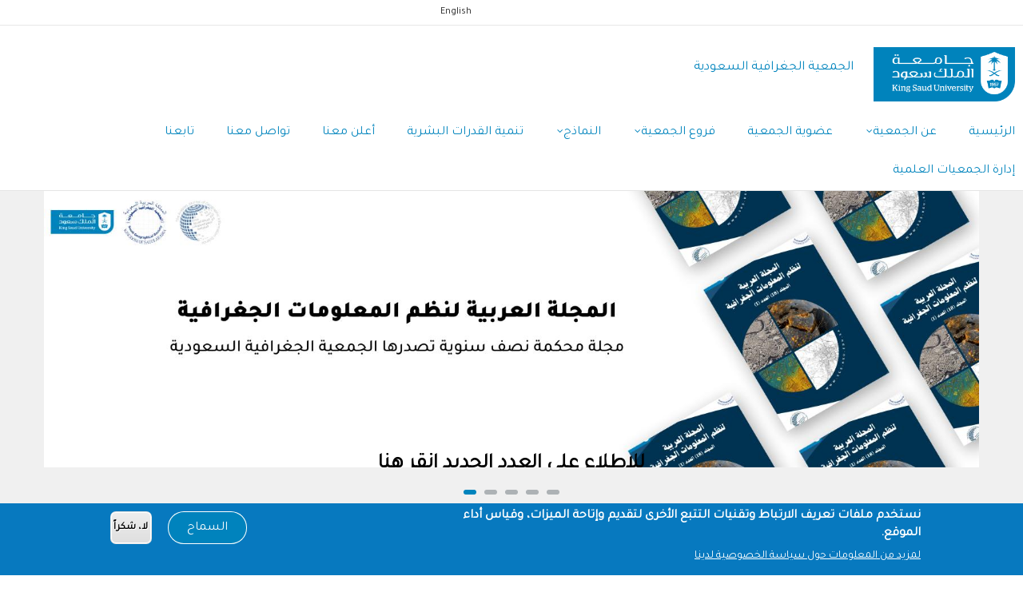

--- FILE ---
content_type: text/html; charset=UTF-8
request_url: https://sgs.ksu.edu.sa/ar/%D8%A3%D8%B1%D8%B4%D9%8A%D9%81-%D8%A7%D9%84%D9%86%D8%AF%D9%88%D8%A7%D8%AA-%D9%88%D8%A7%D9%84%D9%85%D8%A4%D8%AA%D9%85%D8%B1%D8%A7%D8%AA
body_size: 46941
content:
<!DOCTYPE html>
<html lang="ar" dir="rtl" prefix="content: http://purl.org/rss/1.0/modules/content/  dc: http://purl.org/dc/terms/  foaf: http://xmlns.com/foaf/0.1/  og: http://ogp.me/ns#  rdfs: http://www.w3.org/2000/01/rdf-schema#  schema: http://schema.org/  sioc: http://rdfs.org/sioc/ns#  sioct: http://rdfs.org/sioc/types#  skos: http://www.w3.org/2004/02/skos/core#  xsd: http://www.w3.org/2001/XMLSchema# ">
	<head>
		<meta charset="utf-8" />
<script async src="https://www.googletagmanager.com/gtag/js?id=G-46VNCBLW3C"></script>
<script>window.dataLayer = window.dataLayer || [];function gtag(){dataLayer.push(arguments)};gtag("js", new Date());gtag("set", "developer_id.dMDhkMT", true);gtag("config", "G-46VNCBLW3C", {"groups":"default","page_placeholder":"PLACEHOLDER_page_location"});</script>
<style>/* @see https://github.com/aFarkas/lazysizes#broken-image-symbol */.js img.lazyload:not([src]) { visibility: hidden; }/* @see https://github.com/aFarkas/lazysizes#automatically-setting-the-sizes-attribute */.js img.lazyloaded[data-sizes=auto] { display: block; width: 100%; }/* Transition effect. */.js .lazyload, .js .lazyloading { opacity: 0; }.js .lazyloaded { opacity: 1; -webkit-transition: opacity 2000ms; transition: opacity 2000ms; }</style>
<meta name="description" content=" " />
<link rel="canonical" href="http://sgs.ksu.edu.sa/ar/%D8%A3%D8%B1%D8%B4%D9%8A%D9%81-%D8%A7%D9%84%D9%86%D8%AF%D9%88%D8%A7%D8%AA-%D9%88%D8%A7%D9%84%D9%85%D8%A4%D8%AA%D9%85%D8%B1%D8%A7%D8%AA" />
<meta name="Generator" content="Drupal 9 (https://www.drupal.org)" />
<meta name="MobileOptimized" content="width" />
<meta name="HandheldFriendly" content="true" />
<meta name="viewport" content="width=device-width, initial-scale=1.0" />
<style>div#sliding-popup, div#sliding-popup .eu-cookie-withdraw-banner, .eu-cookie-withdraw-tab {background: #0779bf} div#sliding-popup.eu-cookie-withdraw-wrapper { background: transparent; } #sliding-popup h1, #sliding-popup h2, #sliding-popup h3, #sliding-popup p, #sliding-popup label, #sliding-popup div, .eu-cookie-compliance-more-button, .eu-cookie-compliance-secondary-button, .eu-cookie-withdraw-tab { color: #ffffff;} .eu-cookie-withdraw-tab { border-color: #ffffff;}</style>
<link rel="preload" as="image" href="/sites/sgs.ksu.edu.sa/files/styles/slideshowhome/public/%D8%B3%D9%84%D8%A7%D9%8A%D8%AF%20%D9%85%D8%AC%D9%84%D8%A9%20%D8%A7%D9%84%D9%86%D8%B8%D9%85%20%D8%A7%D9%84%D8%AC%D8%BA%D8%B1%D8%A7%D9%81%D9%8A%D8%A9%20%D8%A7%D9%84%D8%AC%D8%AF%D9%8A%D8%AF_0.jpg?itok=xdITH-28" type="image/jpeg" />
<link rel="preload" as="image" href="/sites/sgs.ksu.edu.sa/files/styles/slideshowhome/public/%D9%83%D8%AA%D8%A7%D8%A8%20%D8%A7%D9%84%D9%85%D9%88%D9%94%D8%AA%D9%85%D8%B1%20%D8%A7%D9%84%D8%B9%D9%84%D9%85%D9%8A%20%D8%A7%D9%84%D8%AF%D9%88%D9%84%D9%8A%20%D8%A7%D9%84%D8%AA%D8%AE%D8%B5%D8%B5%D9%8A%20%D8%A7%D9%84%D9%85%D8%AF%D9%85%D8%AC%20%D8%A7%D9%84%D8%AB%D8%A7%D9%86%D9%8A%20%D8%B9%D8%B4%D8%B1%20%285%29.jpg?itok=0p_JCG-J" type="image/jpeg" />
<link rel="preload" as="image" href="/sites/sgs.ksu.edu.sa/files/styles/slideshowhome/public/%D9%83%D8%AA%D8%A7%D8%A8%20%D8%A7%D9%84%D9%85%D9%88%D9%94%D8%AA%D9%85%D8%B1%20%D8%A7%D9%84%D8%B9%D9%84%D9%85%D9%8A%20%D8%A7%D9%84%D8%AF%D9%88%D9%84%D9%8A%20%D8%A7%D9%84%D8%AA%D8%AE%D8%B5%D8%B5%D9%8A%20%D8%A7%D9%84%D9%85%D8%AF%D9%85%D8%AC%20%D8%A7%D9%84%D8%AB%D8%A7%D9%86%D9%8A%20%D8%B9%D8%B4%D8%B1%20%282%29.jpg?itok=FTiqzM_l" type="image/jpeg" />
<link rel="preload" as="image" href="/sites/sgs.ksu.edu.sa/files/styles/slideshowhome/public/%D8%B3%D9%84%D8%A7%D9%8A%D8%AF%20%D9%85%D9%88%D9%82%D8%B9%20%D8%A7%D9%84%D8%AC%D9%85%D8%B9%D9%8A%D8%A9.png?itok=jQzMnWIS" type="image/png" />
<link rel="preload" as="image" href="/sites/sgs.ksu.edu.sa/files/styles/slideshowhome/public/%D8%AC%D8%A7%D9%8A%D9%94%D8%B2%D8%A9%20%D8%A7%D9%81%D8%B6%D9%84%20%D8%AC%D9%85%D8%B9%D9%8A%D8%A9.jpg?itok=kZLmNx9e" type="image/jpeg" />
<link rel="alternate" hreflang="x-default" href="http://sgs.ksu.edu.sa/ar/%D8%A3%D8%B1%D8%B4%D9%8A%D9%81-%D8%A7%D9%84%D9%86%D8%AF%D9%88%D8%A7%D8%AA-%D9%88%D8%A7%D9%84%D9%85%D8%A4%D8%AA%D9%85%D8%B1%D8%A7%D8%AA" />
<link rel="alternate" hreflang="ar" href="http://sgs.ksu.edu.sa/ar/%D8%A3%D8%B1%D8%B4%D9%8A%D9%81-%D8%A7%D9%84%D9%86%D8%AF%D9%88%D8%A7%D8%AA-%D9%88%D8%A7%D9%84%D9%85%D8%A4%D8%AA%D9%85%D8%B1%D8%A7%D8%AA" />
<link rel="alternate" hreflang="en" href="http://sgs.ksu.edu.sa/en/node/3556" />
<link rel="icon" href="/themes/custom/gavias_enzio/favicon.png" type="image/png" />

			<title>أرشيف المؤتمرات والندوات | الجمعية الجغرافية السعودية</title>
			<link rel="stylesheet" media="all" href="/sites/sgs.ksu.edu.sa/files/css/css_WvfMJsRfZ7yvLJzX8vmYFMwTutAEhUxbEDvO6l3Phvw.css" />
<link rel="stylesheet" media="all" href="//cdnjs.cloudflare.com/ajax/libs/font-awesome/6.4.2/css/all.min.css" />
<link rel="stylesheet" media="all" href="/sites/sgs.ksu.edu.sa/files/css/css_fOs0vID6egHlsU365v1N8bLh2V7qWPNCMVW7a_5jF7I.css" />
<link rel="stylesheet" media="all" href="//fonts.googleapis.com/css?family=Roboto:400,500,700" />
<link rel="stylesheet" media="all" href="/sites/sgs.ksu.edu.sa/files/css/css_9f3a_9PgXjPN7ZqrDqYpbYH-HQGAQON0IkoQj-AUMCg.css" />


				<script type="application/json" data-drupal-selector="drupal-settings-json">{"path":{"baseUrl":"\/","scriptPath":null,"pathPrefix":"ar\/","currentPath":"node\/3556","currentPathIsAdmin":false,"isFront":false,"currentLanguage":"ar"},"pluralDelimiter":"\u0003","suppressDeprecationErrors":true,"custom_ksu_selectors":[],"custom_ksu_selectors_data":[],"google_analytics":{"account":"G-46VNCBLW3C","trackOutbound":true,"trackMailto":true,"trackTel":true,"trackDownload":true,"trackDownloadExtensions":"7z|aac|arc|arj|asf|asx|avi|bin|csv|doc(x|m)?|dot(x|m)?|exe|flv|gif|gz|gzip|hqx|jar|jpe?g|js|mp(2|3|4|e?g)|mov(ie)?|msi|msp|pdf|phps|png|ppt(x|m)?|pot(x|m)?|pps(x|m)?|ppam|sld(x|m)?|thmx|qtm?|ra(m|r)?|sea|sit|tar|tgz|torrent|txt|wav|wma|wmv|wpd|xls(x|m|b)?|xlt(x|m)|xlam|xml|z|zip"},"lazy":{"lazysizes":{"lazyClass":"lazyload","loadedClass":"lazyloaded","loadingClass":"lazyloading","preloadClass":"lazypreload","errorClass":"lazyerror","autosizesClass":"lazyautosizes","srcAttr":"data-src","srcsetAttr":"data-srcset","sizesAttr":"data-sizes","minSize":40,"customMedia":[],"init":true,"expFactor":1.5,"hFac":0.8,"loadMode":2,"loadHidden":true,"ricTimeout":0,"throttleDelay":125,"plugins":[]},"placeholderSrc":"","preferNative":true,"minified":true,"libraryPath":"\/libraries\/lazysizes"},"eu_cookie_compliance":{"cookie_policy_version":"1.0.0","popup_enabled":true,"popup_agreed_enabled":false,"popup_hide_agreed":false,"popup_clicking_confirmation":false,"popup_scrolling_confirmation":false,"popup_html_info":"\u003Cdiv aria-labelledby=\u0022popup-text\u0022  class=\u0022eu-cookie-compliance-banner eu-cookie-compliance-banner-info eu-cookie-compliance-banner--opt-in\u0022\u003E\n  \u003Cdiv class=\u0022popup-content info eu-cookie-compliance-content\u0022\u003E\n        \u003Cdiv id=\u0022popup-text\u0022 class=\u0022eu-cookie-compliance-message\u0022 role=\u0022document\u0022\u003E\n      \u003Ch2\u003E\u0646\u0633\u062a\u062e\u062f\u0645 \u0645\u0644\u0641\u0627\u062a \u062a\u0639\u0631\u064a\u0641 \u0627\u0644\u0627\u0631\u062a\u0628\u0627\u0637 \u0648\u062a\u0642\u0646\u064a\u0627\u062a \u0627\u0644\u062a\u062a\u0628\u0639 \u0627\u0644\u0623\u062e\u0631\u0649 \u0644\u062a\u0642\u062f\u064a\u0645 \u0648\u0625\u062a\u0627\u062d\u0629 \u0627\u0644\u0645\u064a\u0632\u0627\u062a\u060c \u0648\u0642\u064a\u0627\u0633 \u0623\u062f\u0627\u0621 \u0627\u0644\u0645\u0648\u0642\u0639.\u003C\/h2\u003E\n              \u003Cbutton type=\u0022button\u0022 class=\u0022find-more-button eu-cookie-compliance-more-button\u0022\u003E\u0644\u0645\u0632\u064a\u062f \u0645\u0646 \u0627\u0644\u0645\u0639\u0644\u0648\u0645\u0627\u062a \u062d\u0648\u0644 \u0633\u064a\u0627\u0633\u0629 \u0627\u0644\u062e\u0635\u0648\u0635\u064a\u0629 \u0644\u062f\u064a\u0646\u0627\u003C\/button\u003E\n          \u003C\/div\u003E\n\n    \n    \u003Cdiv id=\u0022popup-buttons\u0022 class=\u0022eu-cookie-compliance-buttons\u0022\u003E\n            \u003Cbutton type=\u0022button\u0022 class=\u0022agree-button eu-cookie-compliance-secondary-button button button--small\u0022\u003E\u0627\u0644\u0633\u0645\u0627\u062d\u003C\/button\u003E\n              \u003Cbutton type=\u0022button\u0022 class=\u0022decline-button eu-cookie-compliance-default-button button button--small button--primary\u0022\u003E\u0644\u0627\u060c \u0634\u0643\u0631\u0627\u064b\u003C\/button\u003E\n          \u003C\/div\u003E\n  \u003C\/div\u003E\n\u003C\/div\u003E","use_mobile_message":false,"mobile_popup_html_info":"\u003Cdiv aria-labelledby=\u0022popup-text\u0022  class=\u0022eu-cookie-compliance-banner eu-cookie-compliance-banner-info eu-cookie-compliance-banner--opt-in\u0022\u003E\n  \u003Cdiv class=\u0022popup-content info eu-cookie-compliance-content\u0022\u003E\n        \u003Cdiv id=\u0022popup-text\u0022 class=\u0022eu-cookie-compliance-message\u0022 role=\u0022document\u0022\u003E\n      \u003Ch2\u003EWe use cookies on this site to enhance your user experience\u003C\/h2\u003E\u003Cp\u003EBy tapping the Accept button, you agree to us doing so.\u003C\/p\u003E\n              \u003Cbutton type=\u0022button\u0022 class=\u0022find-more-button eu-cookie-compliance-more-button\u0022\u003E\u0644\u0645\u0632\u064a\u062f \u0645\u0646 \u0627\u0644\u0645\u0639\u0644\u0648\u0645\u0627\u062a \u062d\u0648\u0644 \u0633\u064a\u0627\u0633\u0629 \u0627\u0644\u062e\u0635\u0648\u0635\u064a\u0629 \u0644\u062f\u064a\u0646\u0627\u003C\/button\u003E\n          \u003C\/div\u003E\n\n    \n    \u003Cdiv id=\u0022popup-buttons\u0022 class=\u0022eu-cookie-compliance-buttons\u0022\u003E\n            \u003Cbutton type=\u0022button\u0022 class=\u0022agree-button eu-cookie-compliance-secondary-button button button--small\u0022\u003E\u0627\u0644\u0633\u0645\u0627\u062d\u003C\/button\u003E\n              \u003Cbutton type=\u0022button\u0022 class=\u0022decline-button eu-cookie-compliance-default-button button button--small button--primary\u0022\u003E\u0644\u0627\u060c \u0634\u0643\u0631\u0627\u064b\u003C\/button\u003E\n          \u003C\/div\u003E\n  \u003C\/div\u003E\n\u003C\/div\u003E","mobile_breakpoint":768,"popup_html_agreed":false,"popup_use_bare_css":false,"popup_height":"auto","popup_width":"100%","popup_delay":1000,"popup_link":"https:\/\/ksu.edu.sa\/ar\/privacy","popup_link_new_window":true,"popup_position":false,"fixed_top_position":true,"popup_language":"ar","store_consent":false,"better_support_for_screen_readers":false,"cookie_name":"","reload_page":false,"domain":"","domain_all_sites":false,"popup_eu_only":false,"popup_eu_only_js":false,"cookie_lifetime":100,"cookie_session":0,"set_cookie_session_zero_on_disagree":0,"disagree_do_not_show_popup":false,"method":"opt_in","automatic_cookies_removal":true,"allowed_cookies":"","withdraw_markup":"\u003Cbutton type=\u0022button\u0022 class=\u0022eu-cookie-withdraw-tab\u0022\u003EPrivacy settings\u003C\/button\u003E\n\u003Cdiv aria-labelledby=\u0022popup-text\u0022 class=\u0022eu-cookie-withdraw-banner\u0022\u003E\n  \u003Cdiv class=\u0022popup-content info eu-cookie-compliance-content\u0022\u003E\n    \u003Cdiv id=\u0022popup-text\u0022 class=\u0022eu-cookie-compliance-message\u0022 role=\u0022document\u0022\u003E\n      \u003Ch2\u003EWe use cookies on this site to enhance your user experience\u003C\/h2\u003E\u003Cp\u003EYou have given your consent for us to set cookies.\u003C\/p\u003E\n    \u003C\/div\u003E\n    \u003Cdiv id=\u0022popup-buttons\u0022 class=\u0022eu-cookie-compliance-buttons\u0022\u003E\n      \u003Cbutton type=\u0022button\u0022 class=\u0022eu-cookie-withdraw-button  button button--small button--primary\u0022\u003EWithdraw consent\u003C\/button\u003E\n    \u003C\/div\u003E\n  \u003C\/div\u003E\n\u003C\/div\u003E","withdraw_enabled":false,"reload_options":0,"reload_routes_list":"","withdraw_button_on_info_popup":false,"cookie_categories":[],"cookie_categories_details":[],"enable_save_preferences_button":true,"cookie_value_disagreed":"0","cookie_value_agreed_show_thank_you":"1","cookie_value_agreed":"2","containing_element":"body","settings_tab_enabled":false,"olivero_primary_button_classes":" button button--small button--primary","olivero_secondary_button_classes":" button button--small","close_button_action":"close_banner","open_by_default":true,"modules_allow_popup":true,"hide_the_banner":false,"geoip_match":true},"social_media":{"application_id":"Your Application ID"},"quicklink":{"admin_link_container_patterns":["#block-local-tasks-block a",".block-local-tasks-block a","#drupal-off-canvas a","#toolbar-administration a"],"ignore_admin_paths":true,"ignore_ajax_links":true,"ignore_file_ext":true,"total_request_limit":0,"concurrency_throttle_limit":0,"idle_wait_timeout":2000,"viewport_delay":0,"debug":false,"url_patterns_to_ignore":["user\/logout","#","\/admin","\/edit"]},"blazy":{"loadInvisible":false,"offset":100,"saveViewportOffsetDelay":50,"validateDelay":25,"container":"","loader":true,"unblazy":false,"visibleClass":false,"compat":true},"blazyIo":{"disconnect":false,"rootMargin":"0px","threshold":[0,0.25,0.5,0.75,1]},"user":{"uid":0,"permissionsHash":"a143ffa3b0c8814c99a81f82e0277f1ff5e5ae1b57b76ba0150438a5247ee2c1"}}</script>
<script src="/sites/sgs.ksu.edu.sa/files/js/js_SGa0dMF9KG2dfLzcUmO0blKNc06u-6cFdRUi440qgk4.js"></script>


					

					
											<style class="customize">body,.block.block-blocktabs .ui-widget, .block.block-blocktabs .ui-tabs-nav > li > a,h1, h2, h3, h4, h5, h6,.h1, .h2, .h3, .h4, .h5, .h6{font-family: Tajawal!important;} </style>
					
				        <script type="text/javascript" src="/modules/contrib/seckit/js/seckit.document_write.js"></script>
        <link type="text/css" rel="stylesheet" id="seckit-clickjacking-no-body" media="all" href="/modules/contrib/seckit/css/seckit.no_body.css" />
        <!-- stop SecKit protection -->
        <noscript>
        <link type="text/css" rel="stylesheet" id="seckit-clickjacking-noscript-tag" media="all" href="/modules/contrib/seckit/css/seckit.noscript_tag.css" />
        <div id="seckit-noscript-tag">
          Sorry, you need to enable JavaScript to visit this website.
        </div>
        </noscript></head>

				
				<body class="gavias-content-builder node-page3556 lang-ar layout-no-sidebars wide path-node node--type-page">

					<a href="#main-content" class="visually-hidden focusable">
						تجاوز إلى المحتوى الرئيسي
					</a>

					
					
					  <div class="dialog-off-canvas-main-canvas" data-off-canvas-main-canvas>
    <div class="gva-body-wrapper">
	<div class="body-page gva-body-page">

	   <header id="header" class="header-v1">

			<div class="topbar">
			<div class="topbar-inner">
				<div class="container">
					<div class="row">
						<div class="col-lg-11">
							<div class="topbar-content">  <div>
    <div class="language-switcher-language-url lang-switch-block block block-language block-language-blocklanguage-interface no-title" id="block-languageswitcher" role="navigation">
  
    
      <div class="content block-content">
      <ul class="links"><li hreflang="ar" data-drupal-link-system-path="node/3556" class="ar is-active"><a href="/ar/%D8%A3%D8%B1%D8%B4%D9%8A%D9%81-%D8%A7%D9%84%D9%86%D8%AF%D9%88%D8%A7%D8%AA-%D9%88%D8%A7%D9%84%D9%85%D8%A4%D8%AA%D9%85%D8%B1%D8%A7%D8%AA" class="language-link is-active" hreflang="ar" data-drupal-link-system-path="node/3556">عربي</a></li><li hreflang="en" data-drupal-link-system-path="node/3556" class="en"><a href="/en/node/3556" class="language-link" hreflang="en" data-drupal-link-system-path="node/3556">English</a></li></ul>
    </div>
  </div>
<nav aria-labelledby="block-usermenu-menu" id="block-usermenu" class="block block-menu navigation menu--account">
          
  
  <h2  class="visually-hidden block-title block-title" id="block-usermenu-menu"><span>User menu</span></h2>
  
  <div class="block-content">
                 
							<ul class="gva_menu">
							
										<li  class="menu-item">
						<a href="/ar/samllogin">
														تسجيل الدخول الموحد
													</a>
																	</li>

				
										<li  class="menu-item">
						<a href="/ar/user/login">
														تسجيل الدخول
													</a>
																	</li>

							</ul>
			


        </div>
</nav>

  </div>
</div>
						</div>
						<div class="col-lg-1">
							<div class="language-box"></div>
						</div>
					</div>
				</div>
			</div>
		</div>
	
					
	<div class="header-main gv-sticky-menu">
		<div class="container header-content-layout">
			<div class="header-main-inner p-relative">
				<div class="row">
					<div class="col-md-12 col-sm-12 col-xs-12 content-inner">
						<div class="branding">
															  <div>
    
	<a href="https://ksu.edu.sa" title="KSU" rel="KSU" class="site-branding-logo">
							<img class="logo-site" src="/themes/custom/gavias_enzio/logo.png" alt="Home"/>
					</a>
				<div class="site-branding__text">
							<div class="site-branding__name">
					<a href="/ar" title="Home" rel="home">الجمعية الجغرافية السعودية</a>
				</div>
								</div>
	
  </div>


<div class="site-branding__text site-branding-section">
	<div class="site-branding__name">
<a href="" title="" rel=""></a>
	</div>
</div>

													</div>
						<div class="header-inner clearfix">
							<div class="main-menu">
								<div class="area-main-menu">
									<div class="area-inner">
										<div class="gva-offcanvas-mobile">
											<div class="close-offcanvas hidden">
												<i class="gv-icon-8"></i>
											</div>
											<div class="main-menu-inner">
																									  <div>
    <nav aria-labelledby="block-mainnavigation-menu" id="block-mainnavigation" class="block block-menu navigation menu--main">
          
  
  <h2  class="visually-hidden block-title block-title" id="block-mainnavigation-menu"><span>Main navigation</span></h2>
  
  <div class="block-content">
                 
<div class="gva-navigation">

              <ul  class="clearfix gva_menu gva_menu_main">
      
                              
            <li  class="menu-item ">
        <a href="/ar">          الرئيسية        </a>
          
              </li>
                          
            <li  class="menu-item menu-item--expanded menu-item--active-trail ">
        <a href="https://sgs.ksu.edu.sa/ar/%D8%B9%D9%86-%D8%A7%D9%84%D8%AC%D9%85%D8%B9%D9%8A%D8%A9">          عن الجمعية<span class="icaret nav-plus fa fa-angle-down"></span>        </a>
          
                      <ul class="menu sub-menu">
                              
            <li  class="menu-item">
        <a href="/ar/%D8%A3%D8%B9%D8%B6%D8%A7%D8%A1-%D9%85%D8%AC%D9%84%D8%B3-%D8%A7%D9%84%D8%A5%D8%AF%D8%A7%D8%B1%D8%A9">          أعضاء مجلس الإدارة        </a>
          
              </li>
                          
            <li  class="menu-item">
        <a href="/ar/node/3601">          نبذة عن الجمعية الجغرافية السعودية        </a>
          
              </li>
                          
            <li  class="menu-item menu-item--expanded">
        <a href="/ar/%D9%84%D8%A7%D8%A6%D8%AD%D8%A9-%D8%A7%D9%84%D8%AC%D9%85%D8%B9%D9%8A%D8%A9">          لائحة الجمعية<span class="icaret nav-plus fa fa-angle-down"></span>        </a>
          
                      <ul class="menu sub-menu">
                              
            <li  class="menu-item">
        <a href="/ar/%D9%84%D8%A7%D8%A6%D8%AD%D8%A9-%D8%A7%D9%84%D8%AC%D9%85%D8%B9%D9%8A%D8%A9-%D8%A7%D9%84%D8%AC%D8%BA%D8%B1%D8%A7%D9%81%D9%8A%D8%A9-%D8%A7%D9%84%D8%B3%D8%B9%D9%88%D8%AF%D9%8A%D8%A9">          لائحة الجمعية الجغرافية السعودية        </a>
          
              </li>
                          
            <li  class="menu-item">
        <a href="/ar/%D8%A7%D9%84%D9%84%D8%A7%D8%A6%D8%AD%D8%A9-%D8%A7%D9%84%D8%AA%D9%86%D9%81%D9%8A%D8%B0%D9%8A%D8%A9-%D9%84%D9%84%D8%A7%D8%A6%D8%AD%D8%A9-%D8%A7%D9%84%D8%A7%D8%B3%D8%A7%D8%B3%D9%8A%D8%A9-%D9%84%D9%84%D8%AC%D9%85%D8%B9%D9%8A%D8%A9-%D8%A7%D9%84%D8%AC%D8%BA%D8%B1%D8%A7%D9%81%D9%8A%D8%A9-%D8%A7%D9%84%D8%B3%D8%B9%D9%88%D8%AF%D9%8A%D8%A9">          اللائحة التنفيذية للائحة الأساسية للجمعية الجغرافية السعودية        </a>
          
              </li>
        </ul>
        </li>
                          
            <li  class="menu-item">
        <a href="/ar/%D9%84%D8%AC%D8%A7%D9%86-%D8%A7%D9%84%D8%AC%D9%85%D8%B9%D9%8A%D8%A9-%D8%A7%D9%84%D8%AC%D8%BA%D8%B1%D8%A7%D9%81%D9%8A%D8%A9-%D8%A7%D9%84%D8%B3%D8%B9%D9%88%D8%AF%D9%8A%D8%A9">          لجان الجمعية        </a>
          
              </li>
                          
            <li  class="menu-item">
        <a href="/ar/%D8%B9%D9%86-%D8%A7%D9%84%D8%AC%D9%85%D8%B9%D9%8A%D8%A9/%D8%A3%D8%B1%D8%B4%D9%8A%D9%81-%D8%A3%D8%AE%D8%A8%D8%A7%D8%B1-%D8%A7%D9%84%D8%AC%D9%85%D8%B9%D9%8A%D8%A9">          أرشيف  أخبار الجمعية        </a>
          
              </li>
                          
            <li  class="menu-item menu-item--active-trail">
        <a href="/ar/%D8%A3%D8%B1%D8%B4%D9%8A%D9%81-%D8%A7%D9%84%D9%86%D8%AF%D9%88%D8%A7%D8%AA-%D9%88%D8%A7%D9%84%D9%85%D8%A4%D8%AA%D9%85%D8%B1%D8%A7%D8%AA">          أرشيف المؤتمرات والندوات        </a>
          
              </li>
        </ul>
        </li>
                          
            <li  class="menu-item ">
        <a href="/ar/%D8%B9%D8%B6%D9%88%D9%8A%D8%A9-%D8%A7%D9%84%D8%AC%D9%85%D8%B9%D9%8A%D8%A9">          عضوية الجمعية        </a>
          
              </li>
                          
            <li  class="menu-item menu-item--expanded ">
        <a href="/ar/%D9%81%D8%B1%D9%88%D8%B9-%D8%A7%D9%84%D8%AC%D9%85%D8%B9%D9%8A%D8%A9">          فروع الجمعية<span class="icaret nav-plus fa fa-angle-down"></span>        </a>
          
                      <ul class="menu sub-menu">
                              
            <li  class="menu-item">
        <a href="/ar/%D9%81%D8%B1%D9%88%D8%B9-%D8%A7%D9%84%D8%AC%D9%85%D8%B9%D9%8A%D8%A9/%D8%AC%D8%A7%D9%85%D8%B9%D8%A9-%D8%A7%D9%84%D8%A5%D9%85%D8%A7%D9%85-%D8%B9%D8%A8%D8%AF%D8%A7%D9%84%D8%B1%D8%AD%D9%85%D9%86-%D8%A8%D9%86-%D9%81%D9%8A%D8%B5%D9%84">          فرع الجمعية الجغرافية السعودية بالمنطقة الشرقية        </a>
          
              </li>
                          
            <li  class="menu-item">
        <a href="/ar/%D9%81%D8%B1%D9%88%D8%B9-%D8%A7%D9%84%D8%AC%D9%85%D8%B9%D9%8A%D8%A9/%D8%AC%D8%A7%D9%85%D8%B9%D8%A9-%D8%A7%D9%84%D9%85%D9%84%D9%83-%D8%AE%D8%A7%D9%84%D8%AF">          فرع الجمعية الجغرافية السعودية في منطقة عسير        </a>
          
              </li>
        </ul>
        </li>
                          
            <li  class="menu-item menu-item--expanded ">
        <a href="https://sgs.ksu.edu.sa/ar/%D8%A7%D9%84%D9%86%D9%85%D8%A7%D8%B0%D8%AC">          النماذج<span class="icaret nav-plus fa fa-angle-down"></span>        </a>
          
                      <ul class="menu sub-menu">
                              
            <li  class="menu-item">
        <a href="/ar/node/2945">          نموذج طلب خدمة        </a>
          
              </li>
                          
            <li  class="menu-item">
        <a href="/ar/node/2946">          نموذج طلب مشاركة        </a>
          
              </li>
                          
            <li  class="menu-item">
        <a href="/ar/%D8%A7%D9%84%D9%86%D9%85%D8%A7%D8%B0%D8%AC/%D9%86%D9%85%D9%88%D8%B0%D8%AC-%D8%B7%D9%84%D8%A8-%D8%A7%D8%B3%D8%AA%D8%B4%D8%A7%D8%B1%D8%A9">          نموذج طلب استشارة        </a>
          
              </li>
                          
            <li  class="menu-item">
        <a href="/ar/%D8%A7%D9%84%D9%86%D9%85%D8%A7%D8%B0%D8%AC/%D9%86%D9%85%D9%88%D8%B0%D8%AC-%D8%B7%D9%84%D8%A8-%D8%AA%D8%B7%D9%88%D8%B9">          نموذج طلب تطوع        </a>
          
              </li>
                          
            <li  class="menu-item">
        <a href="/ar/%D8%A7%D9%84%D9%86%D9%85%D8%A7%D8%B0%D8%AC/%D9%86%D9%85%D9%88%D8%B0%D8%AC-%D8%A7%D9%84%D8%A7%D9%82%D8%AA%D8%B1%D8%A7%D8%AD%D8%A7%D8%AA-%D9%88%D8%A7%D9%84%D9%85%D8%A8%D8%A7%D8%AF%D8%B1%D8%A7%D8%AA">          اقتراحات ومبادرات        </a>
          
              </li>
        </ul>
        </li>
                          
            <li  class="menu-item ">
        <a href="https://sgs.ksu.edu.sa/ar/%D8%AA%D9%86%D9%85%D9%8A%D8%A9-%D8%A7%D9%84%D9%82%D8%AF%D8%B1%D8%A7%D8%AA-%D8%A7%D9%84%D8%A8%D8%B4%D8%B1%D9%8A%D8%A9">          تنمية القدرات البشرية        </a>
          
              </li>
                          
            <li  class="menu-item ">
        <a href="/ar/node/2947">          أعلن معنا        </a>
          
              </li>
                          
            <li  class="menu-item ">
        <a href="https://docs.google.com/forms/d/e/1FAIpQLScl8fE1Jpm8kgFmMq6rzf8vg6oBMvQ4sAopTvzeynQpjUa0UQ/viewform">          تواصل معنا        </a>
          
              </li>
                          
            <li  class="menu-item ">
        <a href="/ar/node/3631">          تابعنا        </a>
          
              </li>
                          
            <li  class="menu-item ">
        <a href="https://ssa.ksu.edu.sa/ar">          إدارة الجمعيات العلمية        </a>
          
              </li>
        </ul>
  

</div>


        </div>
</nav>

  </div>

													<div class="navigation">
														
													</div>
																							</div>

																					</div>

										<div id="menu-bar" class="menu-bar hidden-lg hidden-md">
											<span class="one"></span>
											<span class="two"></span>
											<span class="three"></span>
										</div>

										
										
									</div>
								</div>
							</div>
						</div>
					</div>

				</div>
			</div>
		</div>
	</div>

</header>

		
		<div role="main" class="main main-page">

			<div class="clearfix"></div>
			
		
			<div class="clearfix"></div>
							<div class="before_content area">
					<div class="container">
						<div class="row">
							<div class="col-xs-12">
								  <div>
    <div data-drupal-messages-fallback class="hidden"></div>
<div class="views-element-container block block-views block-views-blockhome-page-slider-block-2 no-title" id="block-views-block-home-page-slider-block-2">
  
    
      <div class="content block-content">
      <div><div class="gva-view js-view-dom-id-0e9a687bac522a939d1083633273c3ec94a1b1c1ad7de2c403dee315ea3d40ac">
  
  
  

  
  
  

  <div class="owl-carousel init-carousel-owl" data-items="1" data-items_lg="1" data-items_md="1" data-items_sm="1" data-items_xs="1" data-loop="1" data-speed="200" data-auto_play="1" data-auto_play_speed="1000" data-auto_play_timeout="3000" data-auto_play_hover="1" data-navigation="1" data-rewind_nav="0" data-pagination="1" data-mouse_drag="1" data-touch_drag="1">
   
   
             <div class="item">
            <div>
							<span class="views-field views-field-field-pic"><span class="field-content">    <div data-thumb="/sites/sgs.ksu.edu.sa/files/styles/slideshowhome/public/%D8%B3%D9%84%D8%A7%D9%8A%D8%AF%20%D9%85%D8%AC%D9%84%D8%A9%20%D8%A7%D9%84%D9%86%D8%B8%D9%85%20%D8%A7%D9%84%D8%AC%D8%BA%D8%B1%D8%A7%D9%81%D9%8A%D8%A9%20%D8%A7%D9%84%D8%AC%D8%AF%D9%8A%D8%AF_0.jpg?itok=xdITH-28" class="media media--blazy b-lazy b-bg media--image is-b-loading" data-src="/sites/sgs.ksu.edu.sa/files/styles/slideshowhome/public/%D8%B3%D9%84%D8%A7%D9%8A%D8%AF%20%D9%85%D8%AC%D9%84%D8%A9%20%D8%A7%D9%84%D9%86%D8%B8%D9%85%20%D8%A7%D9%84%D8%AC%D8%BA%D8%B1%D8%A7%D9%81%D9%8A%D8%A9%20%D8%A7%D9%84%D8%AC%D8%AF%D9%8A%D8%AF_0.jpg?itok=xdITH-28" data-b-bg="{&quot;1653&quot;:{&quot;src&quot;:&quot;\/sites\/sgs.ksu.edu.sa\/files\/styles\/slideshowhome\/public\/%D8%B3%D9%84%D8%A7%D9%8A%D8%AF%20%D9%85%D8%AC%D9%84%D8%A9%20%D8%A7%D9%84%D9%86%D8%B8%D9%85%20%D8%A7%D9%84%D8%AC%D8%BA%D8%B1%D8%A7%D9%81%D9%8A%D8%A9%20%D8%A7%D9%84%D8%AC%D8%AF%D9%8A%D8%AF_0.jpg?itok=xdITH-28&quot;,&quot;ratio&quot;:29.58}}" data-b-token="b-4a7ea33eee7">        </div>
  </span></span>
						<h2 class="views-field views-field-title"><span class="field-content"><a href="https://japksu.com/index.php/SGSAJGIS/issue/view/230" style='color:#000000;'>للاطلاع على العدد الجديد انقر هنا</a></span></h2>
			</div>
         </div>
             <div class="item">
            <div>
							<span class="views-field views-field-field-pic"><span class="field-content">    <div data-thumb="/sites/sgs.ksu.edu.sa/files/styles/slideshowhome/public/%D9%83%D8%AA%D8%A7%D8%A8%20%D8%A7%D9%84%D9%85%D9%88%D9%94%D8%AA%D9%85%D8%B1%20%D8%A7%D9%84%D8%B9%D9%84%D9%85%D9%8A%20%D8%A7%D9%84%D8%AF%D9%88%D9%84%D9%8A%20%D8%A7%D9%84%D8%AA%D8%AE%D8%B5%D8%B5%D9%8A%20%D8%A7%D9%84%D9%85%D8%AF%D9%85%D8%AC%20%D8%A7%D9%84%D8%AB%D8%A7%D9%86%D9%8A%20%D8%B9%D8%B4%D8%B1%20%285%29.jpg?itok=0p_JCG-J" class="media media--blazy b-lazy b-bg media--image is-b-loading" data-src="/sites/sgs.ksu.edu.sa/files/styles/slideshowhome/public/%D9%83%D8%AA%D8%A7%D8%A8%20%D8%A7%D9%84%D9%85%D9%88%D9%94%D8%AA%D9%85%D8%B1%20%D8%A7%D9%84%D8%B9%D9%84%D9%85%D9%8A%20%D8%A7%D9%84%D8%AF%D9%88%D9%84%D9%8A%20%D8%A7%D9%84%D8%AA%D8%AE%D8%B5%D8%B5%D9%8A%20%D8%A7%D9%84%D9%85%D8%AF%D9%85%D8%AC%20%D8%A7%D9%84%D8%AB%D8%A7%D9%86%D9%8A%20%D8%B9%D8%B4%D8%B1%20%285%29.jpg?itok=0p_JCG-J" data-b-bg="{&quot;1653&quot;:{&quot;src&quot;:&quot;\/sites\/sgs.ksu.edu.sa\/files\/styles\/slideshowhome\/public\/%D9%83%D8%AA%D8%A7%D8%A8%20%D8%A7%D9%84%D9%85%D9%88%D9%94%D8%AA%D9%85%D8%B1%20%D8%A7%D9%84%D8%B9%D9%84%D9%85%D9%8A%20%D8%A7%D9%84%D8%AF%D9%88%D9%84%D9%8A%20%D8%A7%D9%84%D8%AA%D8%AE%D8%B5%D8%B5%D9%8A%20%D8%A7%D9%84%D9%85%D8%AF%D9%85%D8%AC%20%D8%A7%D9%84%D8%AB%D8%A7%D9%86%D9%8A%20%D8%B9%D8%B4%D8%B1%20%285%29.jpg?itok=0p_JCG-J&quot;,&quot;ratio&quot;:29.58}}" data-b-token="b-86ea5390855">        </div>
  </span></span>
						<h2 class="views-field views-field-title"><span class="field-content"><a href="https://sgs.ksu.edu.sa/ar/node/3026" style='color:#ffffff;'>للاطلاع على نشرة المناخ والبيئة</a></span></h2>
			</div>
         </div>
             <div class="item">
            <div>
							<span class="views-field views-field-field-pic"><span class="field-content">    <div data-thumb="/sites/sgs.ksu.edu.sa/files/styles/slideshowhome/public/%D9%83%D8%AA%D8%A7%D8%A8%20%D8%A7%D9%84%D9%85%D9%88%D9%94%D8%AA%D9%85%D8%B1%20%D8%A7%D9%84%D8%B9%D9%84%D9%85%D9%8A%20%D8%A7%D9%84%D8%AF%D9%88%D9%84%D9%8A%20%D8%A7%D9%84%D8%AA%D8%AE%D8%B5%D8%B5%D9%8A%20%D8%A7%D9%84%D9%85%D8%AF%D9%85%D8%AC%20%D8%A7%D9%84%D8%AB%D8%A7%D9%86%D9%8A%20%D8%B9%D8%B4%D8%B1%20%282%29.jpg?itok=FTiqzM_l" class="media media--blazy b-lazy b-bg media--image is-b-loading" data-src="/sites/sgs.ksu.edu.sa/files/styles/slideshowhome/public/%D9%83%D8%AA%D8%A7%D8%A8%20%D8%A7%D9%84%D9%85%D9%88%D9%94%D8%AA%D9%85%D8%B1%20%D8%A7%D9%84%D8%B9%D9%84%D9%85%D9%8A%20%D8%A7%D9%84%D8%AF%D9%88%D9%84%D9%8A%20%D8%A7%D9%84%D8%AA%D8%AE%D8%B5%D8%B5%D9%8A%20%D8%A7%D9%84%D9%85%D8%AF%D9%85%D8%AC%20%D8%A7%D9%84%D8%AB%D8%A7%D9%86%D9%8A%20%D8%B9%D8%B4%D8%B1%20%282%29.jpg?itok=FTiqzM_l" data-b-bg="{&quot;1653&quot;:{&quot;src&quot;:&quot;\/sites\/sgs.ksu.edu.sa\/files\/styles\/slideshowhome\/public\/%D9%83%D8%AA%D8%A7%D8%A8%20%D8%A7%D9%84%D9%85%D9%88%D9%94%D8%AA%D9%85%D8%B1%20%D8%A7%D9%84%D8%B9%D9%84%D9%85%D9%8A%20%D8%A7%D9%84%D8%AF%D9%88%D9%84%D9%8A%20%D8%A7%D9%84%D8%AA%D8%AE%D8%B5%D8%B5%D9%8A%20%D8%A7%D9%84%D9%85%D8%AF%D9%85%D8%AC%20%D8%A7%D9%84%D8%AB%D8%A7%D9%86%D9%8A%20%D8%B9%D8%B4%D8%B1%20%282%29.jpg?itok=FTiqzM_l&quot;,&quot;ratio&quot;:29.58}}" data-b-token="b-8d9000813ae">        </div>
  </span></span>
						<h2 class="views-field views-field-title"><span class="field-content"><a href="https://sgs.ksu.edu.sa/ar/node/3778" style='color:#000000;'>للاطلاع على الأعداد</a></span></h2>
			</div>
         </div>
             <div class="item">
            <div>
							<span class="views-field views-field-field-pic"><span class="field-content">    <div data-thumb="/sites/sgs.ksu.edu.sa/files/styles/slideshowhome/public/%D8%B3%D9%84%D8%A7%D9%8A%D8%AF%20%D9%85%D9%88%D9%82%D8%B9%20%D8%A7%D9%84%D8%AC%D9%85%D8%B9%D9%8A%D8%A9.png?itok=jQzMnWIS" class="media media--blazy b-lazy b-bg media--image is-b-loading" data-src="/sites/sgs.ksu.edu.sa/files/styles/slideshowhome/public/%D8%B3%D9%84%D8%A7%D9%8A%D8%AF%20%D9%85%D9%88%D9%82%D8%B9%20%D8%A7%D9%84%D8%AC%D9%85%D8%B9%D9%8A%D8%A9.png?itok=jQzMnWIS" data-b-bg="{&quot;1653&quot;:{&quot;src&quot;:&quot;\/sites\/sgs.ksu.edu.sa\/files\/styles\/slideshowhome\/public\/%D8%B3%D9%84%D8%A7%D9%8A%D8%AF%20%D9%85%D9%88%D9%82%D8%B9%20%D8%A7%D9%84%D8%AC%D9%85%D8%B9%D9%8A%D8%A9.png?itok=jQzMnWIS&quot;,&quot;ratio&quot;:29.58}}" data-b-token="b-18ee342827d">        </div>
  </span></span>
						<h2 class="views-field views-field-title"><span class="field-content"><a href="https://sgs.ksu.edu.sa/ar" style='color:#2851a6;'>مرحباً بك في موقع الجمعية الجغرافية السعودية</a></span></h2>
			</div>
         </div>
             <div class="item">
            <div>
							<span class="views-field views-field-field-pic"><span class="field-content">    <div data-thumb="/sites/sgs.ksu.edu.sa/files/styles/slideshowhome/public/%D8%AC%D8%A7%D9%8A%D9%94%D8%B2%D8%A9%20%D8%A7%D9%81%D8%B6%D9%84%20%D8%AC%D9%85%D8%B9%D9%8A%D8%A9.jpg?itok=kZLmNx9e" class="media media--blazy b-lazy b-bg media--image is-b-loading" data-src="/sites/sgs.ksu.edu.sa/files/styles/slideshowhome/public/%D8%AC%D8%A7%D9%8A%D9%94%D8%B2%D8%A9%20%D8%A7%D9%81%D8%B6%D9%84%20%D8%AC%D9%85%D8%B9%D9%8A%D8%A9.jpg?itok=kZLmNx9e" data-b-bg="{&quot;1653&quot;:{&quot;src&quot;:&quot;\/sites\/sgs.ksu.edu.sa\/files\/styles\/slideshowhome\/public\/%D8%AC%D8%A7%D9%8A%D9%94%D8%B2%D8%A9%20%D8%A7%D9%81%D8%B6%D9%84%20%D8%AC%D9%85%D8%B9%D9%8A%D8%A9.jpg?itok=kZLmNx9e&quot;,&quot;ratio&quot;:29.58}}" data-b-token="b-7417a4f0c98">        </div>
  </span></span>
						<h2 class="views-field views-field-title"><span class="field-content"><a href="http://sgs.ksu.edu.sa/ar/node/2996" style='color:#ffffff;'>حصول الجمعية الجغرافية السعودية على المركز الأول لتقييم كفاءة الجمعيات العلمية</a></span></h2>
			</div>
         </div>
    
</div>

    

  
  

  
  
</div>
</div>

    </div>
  </div>

  </div>

							</div>
						</div>
					</div>
				</div>
			
			<div class="clearfix"></div>

			<div id="content" class="content content-full">
				<div class="container container-bg">
					<div class="content-main-inner">
	<div id="page-main-content" class="main-content">
		<div class="main-content-inner">
			
							<div class="content-main">
					  <div>
    <div id="block-gavias-enzio-bootksu-system-main" class="block block-system block-system-main-block no-title">
  
    
      <div class="content block-content">
      <!-- Start Display article for detail page -->

<article role="article" typeof="foaf:Document" class="node node--type-page node--promoted node--view-mode-full">
  <header>
    <div class="container">
      <h2 class="title"><span>
<span property="dc:title">أرشيف المؤتمرات والندوات</span>
</span></h2>
    </div>
  </header>
  
  <div class="node__content clearfix">
    
            <div property="content:encoded" class="field field--name-body field--type-text-with-summary field--label-hidden field__item"><p>&nbsp;</p><ul><li><a href="https://sgs.ksu.edu.sa/ar/node/3557"><span>اعلان عن ورشة العمل الثانية بالاتحاد الجغرافي الآسيوي (17-18&nbsp;ديسمبر&nbsp;2022)</span></a></li><li><a href="https://sgs.ksu.edu.sa/ar/node/3559"><span>اعلان عن المؤتمر ٤٤ الجغرافي الهندي (١٩-٢١ ديسمبر ٢٠٢٢)</span></a></li><li><a href="https://sgs.ksu.edu.sa/ar/node/3560"><span>إعلان البرنامج التدريبي الصيفي في النظم البيئية الجبلية وإدارة&nbsp;الموارد</span></a></li><li><a href="https://sgs.ksu.edu.sa/ar/node/3561"><span>الجمعية تشارك بتنظيم المؤتمر العلمي الجغرافي العراقي الثاني "الجغرافية التطبيقية نحو التحولات الرقمية"</span></a></li><li><a href="https://sgs.ksu.edu.sa/ar/node/3593"><span>EUROGEO Conference Krakow 2023</span></a></li><li><a href="https://sgs.ksu.edu.sa/ar/node/3592"><span>الملتقى التاسع للجمعيات العلمية بجامعة الملك سعود</span></a></li><li><a href="https://sgs.ksu.edu.sa/ar/node/3595">الجمعية الجغرافية السعودية تشارك في تنظيم مؤتمر GISTC 2023 في جمهورية الصين الشعبية</a></li><li><a href="https://sgs.ksu.edu.sa/ar/node/3611">المؤتمر الكوري الصيني الياباني الخامس عشر المشترك حول الجغرافيا 2023</a></li><li><a href="https://sgs.ksu.edu.sa/ar/node/3612">المؤتمر الدولي للمياه النظيفة والصحة الجيدة والمدن والمجتمعات المستدامة (CWGHSCC 2023)</a></li><li><a href="https://sgs.ksu.edu.sa/ar/node/3594">مؤتمر البيئة من أجل السعادة</a></li><li><a href="https://sgs.ksu.edu.sa/ar/node/3595">الجمعية تشارك في تنظيم مؤتمر GISTC 2023 في جمهورية الصين الشعبية</a></li><li><a href="https://sgs.ksu.edu.sa/ar/node/3614">المؤتمر الدولي للمياه النظيفة والصحة الجيدة والمدن والمجتمعات المستدامة (CWGHSCC 2023)</a></li><li><a href="https://sgs.ksu.edu.sa/ar/node/3609">المؤتمر الكوري الصيني الياباني الخامس عشر المشترك حول الجغرافيا 2023</a></li></ul></div>
      
  </div>

</article>


    </div>
  </div>

  </div>

				</div>
			
					</div>
	</div>
</div>

				</div>
			</div>

			
							<div class="area after-content">
					<div class="container">
		          	<div class="content-inner">
							   <div>
    <div id="block-lastupdateddateblock-2" class="block block-updated block-updated-date-block no-title">
  
    
      <div class="content block-content">
      <span class="updated-date-message">تاريخ آخر تحديث : </span>
<span class="updated-date">يناير 14, 2024 8:09ص</span>


    </div>
  </div>
<div id="block-socialsharingblock" class="block block-social-media block-social-sharing-block">
  
      <h2 class="block-title" ><span>شارك هذه الصفحة</span></h2>
    
      <div class="content block-content">
      

<div class="social-media-sharing">
  <ul class="">
                    <li>
        <a    target="_blank"  rel="noopener noreferrer"  class="facebook-share share"   href="http://www.facebook.com/share.php?u=http://sgs.ksu.edu.sa/ar/%D8%A3%D8%B1%D8%B4%D9%8A%D9%81-%D8%A7%D9%84%D9%86%D8%AF%D9%88%D8%A7%D8%AA-%D9%88%D8%A7%D9%84%D9%85%D8%A4%D8%AA%D9%85%D8%B1%D8%A7%D8%AA&amp;title=أرشيف المؤتمرات والندوات"
          title="Facebook">
                      <img alt="Facebook" src="http://sgs.ksu.edu.sa/modules/contrib/social_media/icons/facebook_share.svg">
                  </a>

      </li>
                <li>
        <a    target="_blank"  rel="noopener noreferrer"  class="facebook-msg share"   onclick="FB.ui({method: &#039;send&#039;,link: &#039;http://sgs.ksu.edu.sa/ar/%D8%A3%D8%B1%D8%B4%D9%8A%D9%81-%D8%A7%D9%84%D9%86%D8%AF%D9%88%D8%A7%D8%AA-%D9%88%D8%A7%D9%84%D9%85%D8%A4%D8%AA%D9%85%D8%B1%D8%A7%D8%AA&#039;})"
          title="Facebook messenger">
                      <img alt="Facebook messenger" src="http://sgs.ksu.edu.sa/modules/contrib/social_media/icons/facebook_msg.svg">
                  </a>

      </li>
                <li>
        <a    target="_blank"  rel="noopener noreferrer"  class="linkedin share"   href="http://www.linkedin.com/shareArticle?mini=true&amp;url=http://sgs.ksu.edu.sa/ar/%D8%A3%D8%B1%D8%B4%D9%8A%D9%81-%D8%A7%D9%84%D9%86%D8%AF%D9%88%D8%A7%D8%AA-%D9%88%D8%A7%D9%84%D9%85%D8%A4%D8%AA%D9%85%D8%B1%D8%A7%D8%AA&amp;title=أرشيف المؤتمرات والندوات&amp;source=http://sgs.ksu.edu.sa/ar/%D8%A3%D8%B1%D8%B4%D9%8A%D9%81-%D8%A7%D9%84%D9%86%D8%AF%D9%88%D8%A7%D8%AA-%D9%88%D8%A7%D9%84%D9%85%D8%A4%D8%AA%D9%85%D8%B1%D8%A7%D8%AA"
          title="Linkedin">
                      <img alt="Linkedin" src="http://sgs.ksu.edu.sa/modules/contrib/social_media/icons/linkedin.svg">
                  </a>

      </li>
                <li>
        <a    target="_blank"  rel="noopener noreferrer"  class="twitter share"   href="https://twitter.com/intent/tweet?url=http://sgs.ksu.edu.sa/ar/%D8%A3%D8%B1%D8%B4%D9%8A%D9%81-%D8%A7%D9%84%D9%86%D8%AF%D9%88%D8%A7%D8%AA-%D9%88%D8%A7%D9%84%D9%85%D8%A4%D8%AA%D9%85%D8%B1%D8%A7%D8%AA&amp;url=http://sgs.ksu.edu.sa/ar/%D8%A3%D8%B1%D8%B4%D9%8A%D9%81-%D8%A7%D9%84%D9%86%D8%AF%D9%88%D8%A7%D8%AA-%D9%88%D8%A7%D9%84%D9%85%D8%A4%D8%AA%D9%85%D8%B1%D8%A7%D8%AA&amp;hashtags=Hashtag"
          title="Twitter">
                      <img alt="Twitter" src="http://sgs.ksu.edu.sa/modules/contrib/social_media/icons/twitter.svg">
                  </a>

      </li>
                <li>
        <a    target="_blank"  rel="noopener noreferrer"  class="pinterest share"   href="https://www.pinterest.com/pin/create/button/?url=http://sgs.ksu.edu.sa/ar/%D8%A3%D8%B1%D8%B4%D9%8A%D9%81-%D8%A7%D9%84%D9%86%D8%AF%D9%88%D8%A7%D8%AA-%D9%88%D8%A7%D9%84%D9%85%D8%A4%D8%AA%D9%85%D8%B1%D8%A7%D8%AA&amp;description=أرشيف المؤتمرات والندوات"
          title="Pinterest">
                      <img alt="Pinterest" src="http://sgs.ksu.edu.sa/modules/contrib/social_media/icons/pinterest.svg">
                  </a>

      </li>
                <li>
        <a      class="whatsapp show-for-small-only share"   href="https://wa.me/?text=http://sgs.ksu.edu.sa/ar/%D8%A3%D8%B1%D8%B4%D9%8A%D9%81-%D8%A7%D9%84%D9%86%D8%AF%D9%88%D8%A7%D8%AA-%D9%88%D8%A7%D9%84%D9%85%D8%A4%D8%AA%D9%85%D8%B1%D8%A7%D8%AA"
          title="">
                      <img alt="" src="http://sgs.ksu.edu.sa/modules/contrib/social_media/icons/whatsapp.svg">
                  </a>

      </li>
                <li>
        <a      class="email share"   href="mailto:?subject=أرشيف المؤتمرات والندوات&amp;body=Check out this site http://sgs.ksu.edu.sa/ar/%D8%A3%D8%B1%D8%B4%D9%8A%D9%81-%D8%A7%D9%84%D9%86%D8%AF%D9%88%D8%A7%D8%AA-%D9%88%D8%A7%D9%84%D9%85%D8%A4%D8%AA%D9%85%D8%B1%D8%A7%D8%AA"
          title="Email">
                      <img alt="Email" src="http://sgs.ksu.edu.sa/modules/contrib/social_media/icons/email.svg">
                  </a>

      </li>
      </ul>
</div>


    </div>
  </div>

  </div>

		          	</div>
	        		</div>
				</div>
			
		</div>

	</div>

	<footer id="footer" class="footer">
	<div class="footer-inner">
		
		<div class="footer-center">
			<div class="container">
				<div class="row">
					
					
					
									</div>
			</div>
		</div>
	</div>


			<div class="copyright">
			<div class="container">
				<div class="copyright-inner">
					<div>
						<div id="block-socialmedialinks" class="block-social-media-links block block-social-media-links-block no-title">
  
    
      <div class="content block-content">
      

<ul class="social-media-links--platforms platforms inline horizontal">
			<li>
							<a class="social-media-link-icon--youtube_channel" href="https://www.youtube.com/channel/pdksuchannel" >
					<span class='fab fa-youtube fa-2x'></span>
				</a>
			
					</li>
			<li>
							<a class="social-media-link-icon--twitter" href="https://www.x.com/_KSU/" >
					<span class='fab fa-x-twitter fa-2x'></span>
				</a>
			
					</li>
			<li>
							<a class="social-media-link-icon--facebook" href="https://www.facebook.com/King.Saud.University" >
					<span class='fab fa-facebook fa-2x'></span>
				</a>
			
					</li>
		


</ul>

    </div>
  </div>

												<nav aria-labelledby="block-footer-menu" id="block-footer" class="copyright-links block block-menu navigation menu--footer">


							<h2 class="visually-hidden block-title block-title" id="block-footer-menu">
								<span>Footer</span>
							</h2>

							<div class="block-content">

								<ul class="copyright-links">

																			<li class="menu-item">
											<a href="https://www.ksu.edu.sa/ar/copyright" gva_layout="menu-list" gva_layout_columns="3" gva_block="gavias_enzio_breadcrumbs" gva_block_ar="gavias_enzio_breadcrumbs" gva_block_en="gavias_enzio_breadcrumbs">
												حقوق النشر
											</a>
										</li>

										<li class="menu-item">
											<a href="https://www.ksu.edu.sa/ar/privacy" gva_layout="menu-list" gva_layout_columns="3" gva_block="gavias_enzio_breadcrumbs" gva_block_ar="gavias_enzio_breadcrumbs" gva_block_en="gavias_enzio_breadcrumbs">سياسة الخصوصية

											</a>
										</li>

										<li class="menu-item">
											<a href="https://www.ksu.edu.sa/ar/terms" gva_layout="menu-list" gva_layout_columns="3" gva_block="gavias_enzio_breadcrumbs" gva_block_ar="gavias_enzio_breadcrumbs" gva_block_en="gavias_enzio_breadcrumbs">شروط الاستخدام

											</a>

										</li>

									
								</ul>

							</div>
						</nav>
						<div id="block-copyrightfooter" class="block block-copyright-footer no-title">


							<div class="content block-content">
																	Copyright © 1960-2025 جامعة الملك سعود


								

							</div>
						</div>

					</div>

				</div>
			</div>
		</div>
	
</footer>
</div>


  </div>

					
					<script src="//polyfill.io/v3/polyfill.min.js?features=IntersectionObserver%2CIntersectionObserverEntry%2CURL%2CObject.assign%2CArray.from%2CArray.prototype.includes%2CString.prototype.includes%2CElement.prototype.matches%2CPromise%2CPromise.prototype.finally"></script>
<script src="/sites/sgs.ksu.edu.sa/files/js/js_5-OuEBu_wian0iC0-sXzmNbBe2W-WT9ctAtDXXU5zkU.js"></script>
<script src="//unpkg.com/quicklink@2.2.0/dist/quicklink.umd.js"></script>
<script src="/sites/sgs.ksu.edu.sa/files/js/js_okXTVBsoU5X-RxbHBx7UTn9QP3siidZqxlZ5mOpqt8A.js"></script>
<script src="/modules/contrib/eu_cookie_compliance/js/eu_cookie_compliance.min.js?v=9.5.11" defer></script>
<script src="/sites/sgs.ksu.edu.sa/files/js/js_iJQEHup5O9s6zertz_d8yr8JrdNsRvXSeEp9IGctMq4.js"></script>


												<div id="gva-overlay"></div>
					</body>
				</html>
